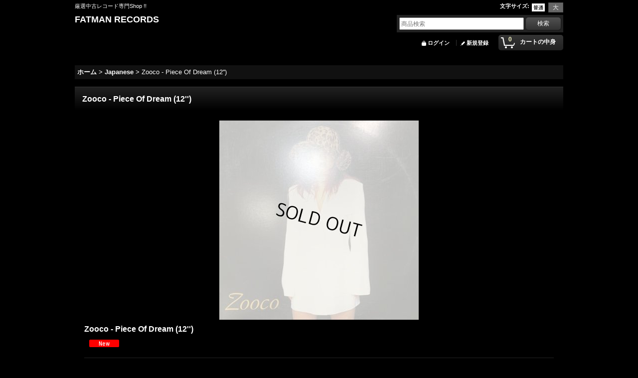

--- FILE ---
content_type: text/html; charset=UTF-8
request_url: https://fatman.ocnk.net/product/20279
body_size: 7168
content:
<!DOCTYPE html><html lang="ja">
<head prefix="og: http://ogp.me/ns# fb: http://ogp.me/ns/fb# product: http://ogp.me/ns/product#">
    <meta charset="utf-8" />
    <title>Zooco - Piece Of Dream (12&#039;&#039;) - FATMAN RECORDS</title>
    <meta name="keywords" content="Zooco - Piece Of Dream (12&#039;&#039;),Japanese,FATMAN RECORDS" />
    <meta name="description" content="" />
    <meta property="og:url" content="https://fatman.ocnk.net/product/20279" />
    <meta property="og:site_name" content="FATMAN RECORDS" />
    <meta property="og:title" content="Zooco - Piece Of Dream (12&#039;&#039;)" />
    <meta property="og:description" content="【Media】Vinyl 12&#039;&#039; Single&amp;nbsp;【Year】2000&amp;nbsp;【Press】JP&amp;nbsp;【Label】Heat Wave&amp;nbsp;【Condition】A (薄いス…" />
    <meta property="og:type" content="product" />
    <meta property="og:image" content="https://fatman.ocnk.net/data/fatman/product/20230419_02d41e.jpg" />
    <meta property="product:product_link" content="https://fatman.ocnk.net/product/20279" />
    <meta name="twitter:card" content="summary_large_image">
    <meta name="thumbnail" content="https://fatman.ocnk.net/data/fatman/product/20230419_02d41e.jpg" />
    <link rel="alternate" type="application/rss+xml" title="RSS" href="https://fatman.ocnk.net/rss/rss.php" />
    <link rel="canonical" href="https://fatman.ocnk.net/product/20279" />
    <link href="/res/layout001/style/public/font-awesome-4.7.0/css/font-awesome.min.css" rel="stylesheet" />
    <link href="https://fatman.ocnk.net/res/layout001/style/common.css?1698389121" rel="stylesheet" type="text/css" media="all" />
    <link href="https://fatman.ocnk.net/res/layout005/style/template.css?1811011534" rel="stylesheet" type="text/css" media="all" />
    <link href="https://fatman.ocnk.net/res/layout001/style/jquery.fancybox.css" rel="stylesheet" type="text/css" media="all" />
    <link href="https://fatman.ocnk.net/res/layout005/style/default.css?1402535650" rel="stylesheet" type="text/css" media="all" />
    <script src="https://fatman.ocnk.net/res/layout005/js/public/jquery.js?v=420213"></script>
    <script src="https://fatman.ocnk.net/res/layout005/js/underscore.js?v=3"></script>
    <script src="https://fatman.ocnk.net/res/layout005/js/flipsnap.min.js"></script>
    <script src="https://fatman.ocnk.net/res/layout005/js/pack/ocnk-min.js?1625028332"></script>
    <script src="https://fatman.ocnk.net/res/layout005/js/pack/ranking-tab-min.js?1625028310"></script>
</head>

<body class="detail_page_body category13_detail_page_body detail_group34 detail_new" id="detail_page_20279">
<div id="container" class="jpn_version visitor">
<div id="inner_container"> 

    <header role="banner">
        <div id="header_container">
            <div id="header">

                <div id="inner_header">

                    <div id="header_top" class="fix_center clearfix">
                        <div id="copy" class="header_top_800">
厳選中古レコード専門Shop !!
                        </div>
                        <div id="header_font_setting">
                            <div class="font_setting">
                                <span class="set_font_title">文字サイズ<span class="colon">:</span></span>
                                <span class="set_font_normal"></span><span class="set_font_large"></span>
                            </div>
                        </div>
                    </div>

                    <div id="header_middle" class="fix_center clearfix">
                        <div id="shoptext" itemscope="itemscope" itemtype="http://schema.org/Organization">
                            <a itemprop="url" href="https://fatman.ocnk.net">FATMAN RECORDS</a>
                        </div>
                        <div id="search" itemscope="itemscope" itemtype="http://schema.org/WebSite">
                            <meta itemprop="url" content="https://fatman.ocnk.net" />
                            <form class="search_form" method="get" action="https://fatman.ocnk.net/product-list" role="search" itemprop="potentialAction" itemscope="itemscope" itemtype="http://schema.org/SearchAction">
                                <meta itemprop="target" content="https://fatman.ocnk.net/product-list/?keyword={keyword}" />
                                <input type="search" class="largesize searchform" name="keyword" value="" placeholder="商品検索" itemprop="query-input" />
                                <span class="global_btn"><input type="submit" class="searchinput btn_size_small btn_color_common" name="Submit" value="検索" /></span>
                            </form>
                        </div>
                    </div>

                    <div id="header_bottom" class="fix_center clearfix">
                        <div id="carttop">
                            <div class="shopping_cart_button has_cart_popup" data-empty-text="">
                                <div class="cartbtn">
                                    <a href="https://fatman.ocnk.net/cart">
                                        <span class="cartquantity">0</span>
                                        <span class="cartbtn_text">カートの中身</span>
                                    </a>
                                </div>
                            </div>
                        </div>

                        <div class="signin guestmember">
                            <div class="signin_box">
                                <ul>
                                    <li class="signin_top">
                                        <a href="https://fatman.ocnk.net/member-login" class="secure_link">ログイン</a>
                                    </li>
                                    <li class="register_top">
                                        <a href="https://fatman.ocnk.net/register" class="secure_link">新規登録</a>
                                    </li>
                                </ul>
                            </div>
                        </div>
                    </div>

                </div>

                <nav role="navigation">
                </nav>

            </div>        </div>
    </header>

    <div id="contents">
        <div id="inner_contents" class="fix_center clearfix">

<div id="pan">
    <ol class="breadcrumb_list" itemscope itemtype="https://schema.org/BreadcrumbList">
        <li class="breadcrumb_nav pannavi1" itemprop="itemListElement" itemscope itemtype="https://schema.org/ListItem">
            <a href="https://fatman.ocnk.net/" itemprop="item">
                <span class="breadcrumb_text" itemprop="name">ホーム</span>
            </a>
            <meta itemprop="position" content="1">
        </li>
        <li class="breadcrumb_nav pannavi2" itemprop="itemListElement" itemscope itemtype="https://schema.org/ListItem">
            <span class="gt">&gt;</span>
            <a href="https://fatman.ocnk.net/product-list/13" itemprop="item" class="item_list_link">
                <span class="breadcrumb_text" itemprop="name">Japanese</span>
            </a>
            <meta itemprop="position" content="2">
        </li>
        <li class="breadcrumb_nav" itemprop="itemListElement" itemscope itemtype="https://schema.org/ListItem">
            <span class="gt">&gt;</span>
                <span class="thispage" itemprop="name">Zooco - Piece Of Dream (12&#039;&#039;)</span>
            <meta itemprop="position" content="3">
        </li>
    </ol>
</div>



            <div id="maincol1" role="main">
                <div id="main_container">
                    <article>
                        <div class="page_box itemdetail">


                            <div class="page_title">
                                <h1 class="detail_page_title">
                                    <span class="goods_name">Zooco - Piece Of Dream (12&#039;&#039;)</span>
                                    <span class="model_number_info model_number" id="h_m_number"></span>
                                </h1>
                            </div>

                            <div class="page_contents detail_contents">
                                <div class="inner_page_contents">



<div class="layout400 layoutnfloat">

    <div class="main_photo_slide standard_slide">
        <div class="swipe_list" data-autoplay="off" data-cols="1" data-start="1" data-adjustment="min" data-current="current" data-padding="0" data-duration="350" data-pointer=".thumbnail li" data-event="mouseover" data-fade-in-fade-out="off" data-async="on">
            <div class="detail_item_photo use_thumbnail_pointer">
                <div class="list_item_table col1">
                    <ul class="list_item_row">
                        <li class="list_item_cell">
                            <div class="global_photo">
                                <a href="https://fatman.ocnk.net/data/fatman/product/20230419_02d41e.jpg" class="item_image_box main_img_href" data-iteration="1" data-fancybox-group="main_img_group">
                                    <img src="https://fatman.ocnk.net/data/fatman/_/70726f647563742f32303233303431395f3032643431652e6a70670034303000534f4c44204f555400660023464646464646.jpg"  data-x2="https://fatman.ocnk.net/data/fatman/_/70726f647563742f32303233303431395f3032643431652e6a70670038303000534f4c44204f555400740023464646464646.jpg" width="400" height="400" id="main_img_1" alt="画像1: Zooco - Piece Of Dream (12&#039;&#039;)" data-id=90452 />
                                </a>
                            </div>
                        </li>
                    </ul>
                </div>
            </div>
        </div>
    </div>


<script>
(function ($) {

    var $mainImgElem = $('.main_img_href');
        $mainImgElem.fancybox(globalObj.modalOptions);
})(jQuery);
</script>


    <div class="detail_item_data" id="option">
        <div id="product_form_area">
            <div class="item_name first_product_part">
                <span class="goods_name">Zooco - Piece Of Dream (12'')</span>
                <span class="model_number_info model_number" id="m_number"></span>

            </div>

            <div class="common_icon">
                <img src="https://fatman.ocnk.net/res/layout005/img/icon_new.gif" data-x2="https://fatman.ocnk.net/res/layout005/img/icon_new_x2.gif" width="60" height="15" class="icon_new" alt="" />
            </div>

            <div class="detail_section price">


            </div>

            <div class="detail_section stock soldout">
                在庫なし
            </div>
            <div class="detail_section social_tool clearfix">
                <ul>
<li class="twitter_detail"><a href="https://twitter.com/share?ref_src=twsrc%5Etfw" class="twitter-share-button" data-show-count="false" data-text="Zooco - Piece Of Dream (12&#039;&#039;)" data-url="https://fatman.ocnk.net/product/20279" data-lang="ja" target="_blank">Tweet</a><script type="text/javascript" src="https://platform.twitter.com/widgets.js" async="async"></script></li>                </ul>
            </div>

            <form name="productadd" action="https://fatman.ocnk.net/product/20279" id="productadd" method="post" class="product_form edit_form" novalidate="novalidate">
                <div class="detail_section add_cart clearfix">
                    <span class="global_btn inquiry_btn">
                        <a href="https://fatman.ocnk.net/contact/product/20279" class="secure_link inquiryinput btn_size_large btn_color_common">お問い合わせ</a>
                    </span>
                </div>
            </form>


        </div>
        <div class="item_desc">
            <div class="item_desc_text">
<p>【Media】Vinyl 12'' Single</p><p>&nbsp;</p><p>【Year】2000</p><p>&nbsp;</p><p>【Press】JP</p><p>&nbsp;</p><p>【Label】Heat Wave</p><p>&nbsp;</p><p>【Condition】A (薄いスリキズ)</p><p>&nbsp;</p><p>【Jacket】Picture Sleeve</p><p>&nbsp;</p><p><strong></strong></p><p><span>※Sold Out</span><span>の為再掲載。</span><span>(</span><span>ジャケ写真はこの盤から撮影し直してあります。</span><span>)</span></p><p><span>JP Original Press.</span></p><p><span>00' Nice Japanese R&amp;B !!</span></p><p><span>4</span><span>曲入り</span><span>EP</span><span>！</span></p><p><span>目玉は</span><span>B-1</span><span>「</span><span>Piece Of Dream</span><span>」でしょう！</span></p><p><span>踊れる</span><span>BPM</span><span>の爽快なダンスナンバーで超オススメ！</span></p><p><span>なんとあの</span><span>Beatnuts</span><span>が</span><span>Remix</span><span>する</span><span>A-2</span><span>もなかなか！</span></p><p><span>知らない方は騙されたと思って是非ご試聴下さい！</span></p><p><span>超オススメ！</span></p><p>&nbsp;</p><p>&nbsp;</p><p>(Side A)</p><p>01.&nbsp;Crush Me</p><p>02.&nbsp;(Drops From Heaven) (The Beatnuts Remix)</p><p>(試聴) <a href="http://fatmanrecords.sakura.ne.jp/mike/zoocokagayakibeatnuts.mp3" target="_blank">http://fatmanrecords.sakura.ne.jp/mike/zoocokagayakibeatnuts.mp3</a></p><p>(Side B)</p><p><strong>01.&nbsp;Piece Of Dream (Original Mix)</strong></p><p><strong>(試聴) <a href="http://fatmanrecords.sakura.ne.jp/mike/zoocopiece.mp3" target="_blank">http://fatmanrecords.sakura.ne.jp/mike/zoocopiece.mp3</a></strong></p><p>02.&nbsp;<span>Crush Me (K-Muto Groovediggerz Remix)</span></p>
            </div>
            <div class="youtube_player">
                <iframe class="youtube_iframe" width="320" height="240" src="https://www.youtube.com/embed/8WQsGWFpWuc?wmode=transparent" allowfullscreen></iframe>
            </div>
        </div>

    </div>

</div>





<div class="layoutnfloat layout600">
    <div class="detail_item_data" id="b_option">
        <div id="b_product_form_area" class="item_form_bottom">
            <div class="item_name first_product_part">
                <span class="goods_name">Zooco - Piece Of Dream (12'')</span>
                <span class="model_number_info model_number" id="b_m_number"></span>

            </div>

            <div class="common_icon">
                <img src="https://fatman.ocnk.net/res/layout005/img/icon_new.gif" data-x2="https://fatman.ocnk.net/res/layout005/img/icon_new_x2.gif" width="60" height="15" class="icon_new" alt="" />
            </div>

            <div class="detail_section price">


            </div>

            <div class="detail_section stock soldout">
                在庫なし
            </div>
            <div class="detail_section social_tool clearfix">
                <ul>
<li class="twitter_detail"><a href="https://twitter.com/share?ref_src=twsrc%5Etfw" class="twitter-share-button" data-show-count="false" data-text="Zooco - Piece Of Dream (12&#039;&#039;)" data-url="https://fatman.ocnk.net/product/20279" data-lang="ja" target="_blank">Tweet</a><script type="text/javascript" src="https://platform.twitter.com/widgets.js" async="async"></script></li>                </ul>
            </div>

            <form name="productadd" action="https://fatman.ocnk.net/product/20279" id="b_productadd" method="post" class="product_form edit_form" novalidate="novalidate">
                <div class="detail_section add_cart formbottom clearfix">
                    <span class="global_btn inquiry_btn">
                        <a href="https://fatman.ocnk.net/contact/product/20279" class="secure_link inquiryinput btn_size_large btn_color_common">お問い合わせ</a>
                    </span>
                </div>
            </form>


        </div>
    </div>
</div>

                                    </div>
                                </div>







                        </div>

                    </article>
                </div>
            </div>



        </div>
    </div>

    <div id="wide_contents">
        <div class="main_wide_box fix_center">
                <div class="ajax_item" data-mode="recently" data-area="wide" data-subject="最近チェックしたアイテム" data-img="120" data-cols="7" data-slide="on" data-autoplay="of" data-duration="350" data-interval="5000" data-reset="on" data-name="on" data-abbr="off"  data-position="on" data-cnt="30" data-reset-text="リセット" data-zero-text="0件"></div>
        </div>
    </div>

</div>

<footer>
<div id="pagetop">
    <div id="inner_pagetop" class="fix_center"><a href="#container" class="to_pagetop">ページトップへ</a></div>
</div>

<div id="ochanoko" class="footer_top">
    <div class="fix_center" id="inner_ochanoko">
        <div>Powered by <a href="https://www.ocnk.net" title="ホームページ作成とショッピングカート付きネットショップ開業サービス" target="_blank" rel="nofollow">おちゃのこネット </a></div>
        <p>ホームページ作成とショッピングカート付きネットショップ開業サービス</p>
    </div>
</div>

<div id="footer">

    <div id="globalnavi_footer">
        <div class="fix_center column_layout column4 clearfix">
            <div class="footer_navi_box footer_navi_box_left">
                <ul class="footer_navi_left">
                    <li class="footer_navi f_home">
                        <div class="footer_navi_row">
                            <a href="https://fatman.ocnk.net/" class="footer_navi_link">ホーム</a>
                        </div>
                    </li>
                </ul>
            </div>
            <div class="footer_navi_box">
                <ul class="footer_navi_center">
                    <li class="footer_navi f_help">
                        <div class="footer_navi_row">
                            <a href="https://fatman.ocnk.net/help" class="footer_navi_link">ご利用案内 (ご注文前に必ずお読み下さい！)</a>
                        </div>
                    </li>
                </ul>
            </div>
            <div class="footer_navi_box">
                <ul class="footer_navi_center">
                    <li class="footer_navi f_legal">
                        <div class="footer_navi_row">
                            <a href="https://fatman.ocnk.net/info" class="footer_navi_link">特定商取引法表示</a>
                        </div>
                    </li>
                </ul>
            </div>
            <div class="footer_navi_box footer_navi_box_right">
                <ul class="footer_navi_right">
                    <li class="footer_navi f_mypage">
                        <div class="footer_navi_row">
                            <a href="https://fatman.ocnk.net/member" class="footer_navi_link secure_link">マイページ</a>
                        </div>
                    </li>
                    <li class="footer_navi f_inquiry">
                        <div class="footer_navi_row">
                            <a href="https://fatman.ocnk.net/contact" class="footer_navi_link secure_link">お問い合わせ</a>
                        </div>
                    </li>
                </ul>
            </div>
        </div>
    </div>

    <div class="fix_center" id="inner_footer">
    </div>

</div>
</footer>

</div>

<script>
var xmlUrl = "https://fatman.ocnk.net" + "/xml.php";
var xmlSecureUrl = "https://fatman.ocnk.net" + "/xml.php";
var OK_icon_src = 'https://fatman.ocnk.net/res/layout005/img/all/icon_ok' + (1 < globalObj.pixelRatio ? '_x2' : '') + '.png';
var NG_icon_src = 'https://fatman.ocnk.net/res/layout005/img/all/icon_caution' + (1 < globalObj.pixelRatio ? '_x2' : '') + '.png';
var CURPLACE = 'product';
var MSG_INPUT = '入力してください。';
var MSG_SELECT = '選択してください。';
var MSG_NUMERIC1 = '半角数字で正しく入力してください。';
var MSG_MAX_LENGTH = '%s文字以内で入力してください。';
var MSG_ADDRESS = {
    'japan1': '(市区町村郡)', 'japan2': '(町名・番地)', 'japan3': '(マンション・ビル名・部屋番号)',
    'oversea1': '(Street address)', 'oversea2': '(Apt./Bldg. No.)', 'oversea3': '(City, State/Province)'
};
var browserType = null;
globalObj.language = 'Japanese';
globalObj.closeIcon = globalObj.closeIcon ? globalObj.closeIcon : 'https://fatman.ocnk.net/res/layout005/img/dropdown_close.png';
globalObj.noImageLabel = '写真が見つかりません';
globalObj.closeLabel = '閉じる';
globalObj.home = 'https://fatman.ocnk.net';
globalObj.b = 'https://fatman.ocnk.net';
globalObj.productListCondition = {};
globalObj.subCategorySelectDefaultLabel = '全商品';
globalObj.productCategoryNames = {"2":{"id":"2","name":"Mix CD","photo":null,"photo_url":null,"photo_width":60,"photo_height":60,"display_photo_in_header_nav":"t","display_photo_in_side_nav":"t","display_photo_in_product_list":"t","order":0},"3":{"id":"3","name":"US Hip Hop (2000\u301c)","photo":null,"photo_url":null,"photo_width":60,"photo_height":60,"display_photo_in_header_nav":"t","display_photo_in_side_nav":"t","display_photo_in_product_list":"t","order":1},"4":{"id":"4","name":"US Hip Hop (1990\u301c1999)","photo":null,"photo_url":null,"photo_width":60,"photo_height":60,"display_photo_in_header_nav":"t","display_photo_in_side_nav":"t","display_photo_in_product_list":"t","order":2},"5":{"id":"5","name":"US Hip Hop (\u301c1989)","photo":null,"photo_url":null,"photo_width":60,"photo_height":60,"display_photo_in_header_nav":"t","display_photo_in_side_nav":"t","display_photo_in_product_list":"t","order":3},"6":{"id":"6","name":"US R\u0026B (2000\u301c)","photo":null,"photo_url":null,"photo_width":60,"photo_height":60,"display_photo_in_header_nav":"t","display_photo_in_side_nav":"t","display_photo_in_product_list":"t","order":4},"7":{"id":"7","name":"US R\u0026B (1990\u301c1999)","photo":null,"photo_url":null,"photo_width":60,"photo_height":60,"display_photo_in_header_nav":"t","display_photo_in_side_nav":"t","display_photo_in_product_list":"t","order":5},"8":{"id":"8","name":"US R\u0026B (\u301c1989)","photo":null,"photo_url":null,"photo_width":60,"photo_height":60,"display_photo_in_header_nav":"t","display_photo_in_side_nav":"t","display_photo_in_product_list":"t","order":6},"9":{"id":"9","name":"UK, EU R\u0026B, Hip Hop","photo":null,"photo_url":null,"photo_width":60,"photo_height":60,"display_photo_in_header_nav":"t","display_photo_in_side_nav":"t","display_photo_in_product_list":"t","order":7},"11":{"id":"11","name":"Dance Classics, Soul","photo":null,"photo_url":null,"photo_width":60,"photo_height":60,"display_photo_in_header_nav":"t","display_photo_in_side_nav":"t","display_photo_in_product_list":"t","order":8},"12":{"id":"12","name":"House","photo":null,"photo_url":null,"photo_width":60,"photo_height":60,"display_photo_in_header_nav":"t","display_photo_in_side_nav":"t","display_photo_in_product_list":"t","order":9},"10":{"id":"10","name":"Reggae","photo":null,"photo_url":null,"photo_width":60,"photo_height":60,"display_photo_in_header_nav":"t","display_photo_in_side_nav":"t","display_photo_in_product_list":"t","order":10},"13":{"id":"13","name":"Japanese","photo":null,"photo_url":null,"photo_width":60,"photo_height":60,"display_photo_in_header_nav":"t","display_photo_in_side_nav":"t","display_photo_in_product_list":"t","order":11},"15":{"id":"15","name":"Mix Series","photo":null,"photo_url":null,"photo_width":60,"photo_height":60,"display_photo_in_header_nav":"t","display_photo_in_side_nav":"t","display_photo_in_product_list":"t","order":12},"14":{"id":"14","name":"Others","photo":null,"photo_url":null,"photo_width":60,"photo_height":60,"display_photo_in_header_nav":"t","display_photo_in_side_nav":"t","display_photo_in_product_list":"t","order":13}};
globalObj.productGroupNameList = {};
globalObj.closeInnerIcon = '<img src="https://fatman.ocnk.net/res/layout005/img/all/inner_close.png" width="20" height="20" alt="画面を閉じる" />';
globalObj.calendarLastUpdate = '0';
globalObj.productLastUpdate = '1768513217';
globalObj.favoriteLastUpdate = '0';
globalObj.isFavoriteAvailable = false;
globalObj.allPageSecure = true;
</script>
<script type="text/template" id="ajax_item_wrap_template">
<section>
    <div class="item_box ajax_item_box">
        <div class="section_title">
            <h2><%= title %></h2>
        </div>
        <div class="ajax_comment"></div>
        <div class="ajax_contents">
            <div class="item_list layout_photo">
                <div class="ajax_list_box" data-position="<%- position %>" data-pointer="<%- pointer %>" data-duration="<%- duration %>" data-interval="<%- interval %>" data-adjustment="<%- adjustment %>" data-autoplay="<%- autoplay %>" data-cols="<%- cols %>" data-async="<%- asyncImage %>">
                    <div class="ajax_itemlist_box list_item_table loading"></div>
                </div>
            </div>
        </div>
    </div>
</section>
</script>
<script type="text/template" id="cart_popup_template" data-count="0">
<div class="cartcontents">
    <ul>
        <li class="cart_empty">
            <div class="text_data"><a href="https://fatman.ocnk.net/cart">カート</a>は空です。</div>
        </li>
    </ul>
</div>
</script>
<script type="text/template" id="overlay_template">
<div class="overlay_area">
    <div class="overlay_front">
        <div class="inner_overlay_front">
            <div class="modal_skin clearfix">
<%= inner_skin %>
            </div>
<%= close_btn %>
        </div>
    </div>
</div>
</script>
<script type="text/template" id="alert_template">
<div class="alert_form">
    <div class="alert_message">
        <%= message %>
    </div>
    <div class="overlay_alert_close">
        <div class="btn_box">
            <div class="form_btn">
                <span class="global_btn">
                    <input type="button" class="yesinput btn_size_large btn_color_emphasis close_link" value="はい" />
                </span>
            </div>
        </div>
    </div>
</div>
<div class="alert_close overlay_close">
    <a href="javascript:void(0);" class="close_link global_link">閉じる</a>
</div>
</script>
<script>
var LOAD_icon_src = 'https://fatman.ocnk.net/res/layout005/img/load_icon' + (1 < globalObj.pixelRatio ? '_x2' : '') + '.gif';
var SEARCH_icon_src = 'https://fatman.ocnk.net/res/layout005/img/all/indicator_line.gif';
var LBL_REQUIRED = '<abbr class="require" title="必須入力項目">*</abbr>';
var MSG_INPUT2 = '正しく入力してください。';
var MSG_CARD_SYSERROR = 'ただいまクレジット決済をご利用いただけません。お手数ですがショップへお問い合わせください。';
var MSG_NOPOST = '該当の郵便番号は見つかりませんでした。';
var MSG_BANCHI = '番地を入力してください。';
var MSG_NUMERIC2 = '8～20文字の半角英数字記号 !#$%&()*+,-./:;<=>?@[]^_`{|}~ で入力してください。';
var MSG_NUMERIC5 = '半角数字、記号（「.」「+」「-」「(」「)」）とスペースで正しく入力してください。';
var MSG_NUMERIC6 = '半角数字で正しく入力してください。(ハイフン可)';
var MSG_NOMATCH = '一致しません。';
var MSG_CONFIRM = 'ご確認の上、チェックを入れてください。';
var MSG_OVERLAP = '既にこのメールアドレスでは登録されています。';
var MSG_PREF = '国と都道府県の組み合わせが正しくありません。';
var MSG_KATAKANA = '全角カタカナで入力してください。';
var MSG_UNLOAD = '入力したデータは保存されていません。';
var MSG_BIRTHDAY = '日付を正しく選択してください。';
var ERROR_CLASS = 'form_error';
var ERROR_COMMON = 'ご入力内容に不備がございます。下記項目をご確認ください。';
var errorMsg = '';
var OK_icon = '<img class="vami" width="16" height="16" src="' + OK_icon_src + '" alt="" />';
var NG_icon = '<img class="vami" width="16" height="16" src="' + NG_icon_src + '" alt="" />';
var loadingDisplay = '<img src="' + SEARCH_icon_src + '" width="13" height="13" class="icon_loading" />';
var errorStatusPrefix = '<span class="error_status">';
var errorStatusSuffix = '</span>';
var messageBr = '';
globalObj.closeBtnHtml = '<a class="close_btn_box" href="javascript:void(0);"><span class="close_btn"><img width="20" height="20" alt="閉じる" title="閉じる" src="https://fatman.ocnk.net/res/layout005/img/all/inner_close.png" /></span></a>';

jQuery(function() {
    jQuery('.searchform').attr({autosave: 'https://fatman.ocnk.net', results: 10});
    globalObj.preloadImage([
        OK_icon_src,
        NG_icon_src,
        LOAD_icon_src,
        'https://fatman.ocnk.net/res/layout005/img/btn_winclose_o.png',
        'https://fatman.ocnk.net/res/layout005/img/btn_winclose_x2.png'
    ]);
});

</script>
<script src="https://fatman.ocnk.net/res/layout005/js/form-check.js?1407393716"></script>
<script src="https://fatman.ocnk.net/res/layout005/js/public/form-check-common.js?1692671229"></script>




<script>
(function () {
    if (jQuery.fn.autoBoxHeight) {
        jQuery('.detail_other_photo').autoBoxHeight({
            boxSelector       : '.other_item_data',
            photoSelector     : '.global_photo',
            textSelector      : '.other_photo_desc',
            clickEventSelector: '.set_font_normal, .set_font_large',
            liquid            : true
        });
    }
})();
</script>


<script>
(function () {
    globalObj.addProductHistoryId('20279');
})();
</script>


</body>
</html>
